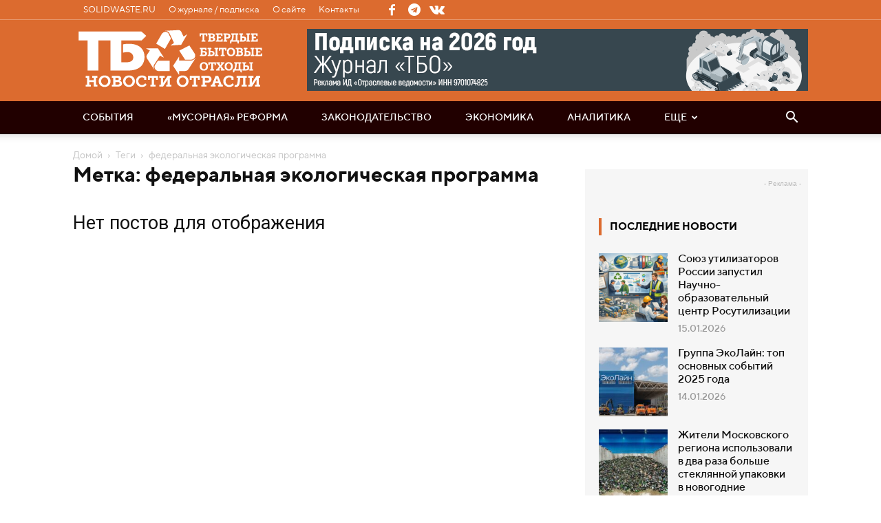

--- FILE ---
content_type: text/html; charset=UTF-8
request_url: https://news.solidwaste.ru/wp-admin/admin-ajax.php
body_size: -61
content:

.td-post-content,body

--- FILE ---
content_type: text/css
request_url: https://news.solidwaste.ru/wp-content/plugins/td-last-posts-block/td-last-post-block.css?ver=6.4.7
body_size: 2422
content:
.tdBlockLP{display: block; position: fixed;bottom: 0;left: 0;z-index: 15000; width: 100%;height: 100%;background-color: #0E5B2F;color: white;padding: 30px;overflow-y: scroll;}
.tdBlockLP__icon{position: absolute;right: 20px;top: 20px;border-radius: 50%;background-color: rgba(255,255,255,.4);width: 30px;height: 30px;text-align: center;display: inline-block;line-height: 30px; cursor: pointer;vertical-align: middle;}
.tdBlockLP__icon div{width: 15px;transition: .3s;height: 2px;background-color: #0E5B2F;}
.tdBlockLP__icon div:nth-child(1){transform: rotate(45deg) translate(15px, 5px);}
.tdBlockLP__icon div:nth-child(2){transform: rotate(-45deg) translate(-3px, 14px);}
.tdBlockLP__img{margin-top: 30px;}
.tdBlockLP__img img{box-shadow: -3px 3px 5px black;}
.tdBlockLP__title{margin-top: 30px;margin-left: -25px; font-size: 30px;color: #FFFFFF;line-height: 30px;font-weight: 500;}
.tdBlockLP__column{width: 49%;display: inline-block;vertical-align: middle;}
.tdBlockLP__content div{padding-top: 30px;}
.tdBlockLP__content a{text-decoration: none;color: white;font-size: 17px;line-height: 22px;border-bottom: 1px dotted rgba(255,255,255,.7);transition: .3s;}
.tdBlockLP__content a:hover{border-bottom: 1px solid rgba(255,255,255,1);}
.tdBlockLP__button{display: block;border-radius: 8px; margin-top: 50px;text-decoration: none; width: 100%;padding: 20px 30px;text-align: center;background-color: #FD851A;color: white;transition: .3s;text-transform: uppercase;}
.tdBlockLP__button:hover{background-color: #FD851A;}
.tdBlockLP__text{margin-top: 40px;}

.tdBlockLP--close.tdBlockLP{bottom: 0;left: 0;width: 100%;height: 45px;overflow: hidden;padding: 10px 30px;text-align: left;cursor: pointer;background-color: #0E5B2F;}
.tdBlockLP--close .tdBlockLP__icon{right: 10%;top: 8px;background-color: #FD851A;}
.tdBlockLP--close .tdBlockLP__icon div{width: 10px;background-color: white}
.tdBlockLP--close .tdBlockLP__icon div:nth-child(1){transform: rotate(45deg) translate(14px, -1px);margin-top: 2px;}
.tdBlockLP--close .tdBlockLP__icon div:nth-child(2){transform: rotate(-45deg) translate(-2px, 17px);}
.tdBlockLP--close .tdBlockLP__img{display: none;}
.tdBlockLP--close .tdBlockLP__title{margin-top: 0;top: 5px;font-size: 15px;line-height: 17px;pointer-events: none; font-weight: 500;position: absolute;left: 20%;width: 50%;}
.tdBlockLP--close .tdBlockLP__content{display: none;}
.tdBlockLP--close .tdBlockLP__button{display: none;}
.tdBlockLP--close .tdBlockLP__text{display: none;}

@media screen and (min-width: 468px) {
    .tdBlockLP{display: none!important;}
}